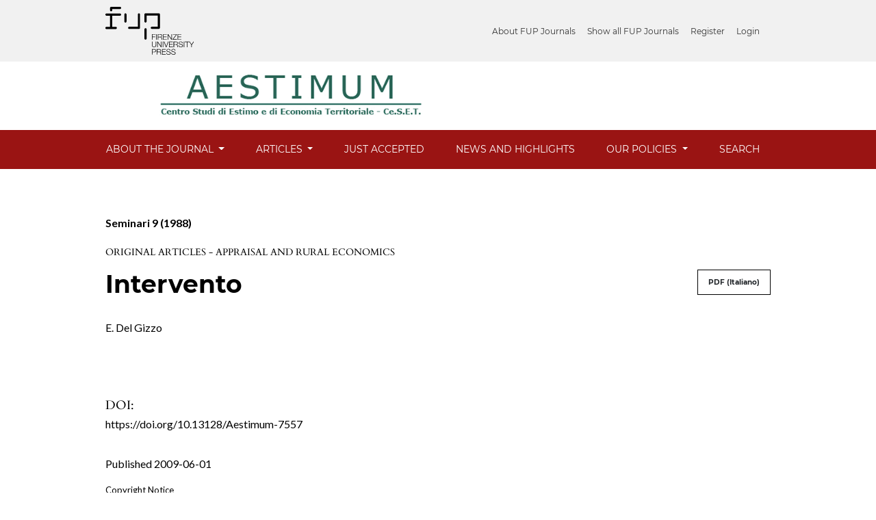

--- FILE ---
content_type: text/html; charset=utf-8
request_url: https://oaj.fupress.net/index.php/ceset/article/view/6861
body_size: 5102
content:



<!DOCTYPE html>
<html lang="en-US" xml:lang="en-US">

<link rel="preconnect" href="https://fonts.googleapis.com">
<link rel="preconnect" href="https://fonts.gstatic.com" crossorigin>
<link href="https://fonts.googleapis.com/css2?family=Lato:ital,wght@0,400;0,700;1,400;1,700&family=Montserrat:wght@600&display=swap" rel="stylesheet">
<head>
	<meta charset="utf-8">
	<meta name="viewport" content="width=device-width, initial-scale=1.0">
	<title>
		Intervento
							| Aestimum
			</title>

	
<meta name="generator" content="Open Journal Systems 3.3.0.14">
<link rel="schema.DC" href="http://purl.org/dc/elements/1.1/" />
<meta name="DC.Creator.PersonalName" content="E. Del Gizzo"/>
<meta name="DC.Date.created" scheme="ISO8601" content="2009-06-01"/>
<meta name="DC.Date.dateSubmitted" scheme="ISO8601" content="2019-09-19"/>
<meta name="DC.Date.issued" scheme="ISO8601" content="1988-01-30"/>
<meta name="DC.Date.modified" scheme="ISO8601" content="2019-11-01"/>
<meta name="DC.Description" xml:lang="en" content=""/>
<meta name="DC.Format" scheme="IMT" content="application/pdf"/>
<meta name="DC.Identifier" content="6861"/>
<meta name="DC.Identifier.DOI" content="10.13128/Aestimum-7557"/>
<meta name="DC.Identifier.URI" content="https://oaj.fupress.net/index.php/ceset/article/view/6861"/>
<meta name="DC.Language" scheme="ISO639-1" content="it"/>
<meta name="DC.Rights" content="Copyright (c)  "/>
<meta name="DC.Rights" content=""/>
<meta name="DC.Source" content="Aestimum"/>
<meta name="DC.Source.ISSN" content="1724-2118"/>
<meta name="DC.Source.URI" content="https://oaj.fupress.net/index.php/ceset"/>
<meta name="DC.Title" content="Intervento"/>
<meta name="DC.Type" content="Text.Serial.Journal"/>
<meta name="DC.Type.articleType" content="Original Articles - Appraisal and Rural Economics"/>
<meta name="gs_meta_revision" content="1.1"/>
<meta name="citation_journal_title" content="Aestimum"/>
<meta name="citation_journal_abbrev" content="Aestimum"/>
<meta name="citation_issn" content="1724-2118"/> 
<meta name="citation_author" content="E. Del Gizzo"/>
<meta name="citation_title" content="Intervento"/>
<meta name="citation_language" content="it"/>
<meta name="citation_date" content="1988"/>
<meta name="citation_doi" content="10.13128/Aestimum-7557"/>
<meta name="citation_abstract_html_url" content="https://oaj.fupress.net/index.php/ceset/article/view/6861"/>
<meta name="citation_pdf_url" content="https://oaj.fupress.net/index.php/ceset/article/download/6861/6861"/>
<script>
document.addEventListener("DOMContentLoaded", function() {
var c = document.getElementsByTagName("a");
for( a = 0; a < c.length; a++ ) 
{ 
	var b = c[a]; 
	b.getAttribute("href") && b.hostname !== location.hostname && (b.target = "_blank") ;
}
});
</script>
	<link rel="stylesheet" href="https://oaj.fupress.net/plugins/themes/classic/resources/app.min.css?v=3.3.0.14" type="text/css" /><link rel="stylesheet" href="https://oaj.fupress.net/index.php/ceset/$$$call$$$/page/page/css?name=stylesheet" type="text/css" /><link rel="stylesheet" href="https://oaj.fupress.net/plugins/generic/citations/css/citations.css?v=3.3.0.14" type="text/css" /><link rel="stylesheet" href="https://oaj.fupress.net/plugins/generic/doiInSummary/styles/doi.css?v=3.3.0.14" type="text/css" /><link rel="stylesheet" href="https://oaj.fupress.net/public/journals/14/styleSheet.css?d=" type="text/css" />
</head>
<body>
<header>
	<div class="header container-fluid p-0" style="overflow-x: hidden;">
    	<div class="top-menu">
			<div class="brand-logo">
				<img style="height:70px;" src="/public/site/logo-fup.svg" alt="">
			</div>
			<div id="user-nav-wraper">
									<ul id="navigationUser" class="pkp_navigation_user nav nav-tabs">
												<li class=" nav-item">
					<a class="nav-link"
					   href="https://journals.fupress.net/about-fup-journal/">About FUP Journals</a>
				</li>
															<li class=" nav-item">
					<a class="nav-link"
					   href="https://journals.fupress.net/journal/">Show all FUP Journals</a>
				</li>
															<li class=" nav-item">
					<a class="nav-link"
					   href="https://oaj.fupress.net/index.php/ceset/user/register">Register</a>
				</li>
															<li class=" nav-item">
					<a class="nav-link"
					   href="https://oaj.fupress.net/index.php/ceset/login">Login</a>
				</li>
													</ul>

											</div>
		</div>
		<div class="upper-header row">
			<h1 class="logo-wrapper col-md-7">
				<a href="https://oaj.fupress.net/index.php/ceset/index" class="home-link">
								<img class="journal-logo" src="https://oaj.fupress.net/public/journals/14/pageHeaderLogoImage_en_US.png"
		     alt="##common.pageHeaderLogo.altText##">
	
				</a>
			</h1>
		</div>

		
							<div class="lower-header">
				<ul id="nav-small" class="nav nav-tabs">
					<li class="nav-item">
						<a id="show-modal" class="nav-link">
							<ion-icon name="menu"></ion-icon>
							<span class="ion-icon-text">Menu</span>
						</a>
					</li>
				</ul>
								<div id="modal-on-small" class="nav-modal hide">
					<div id="primary-nav-wraper">
		                    <span id="close-small-modal">
		                        <ion-icon name="close"></ion-icon>
		                    </span>
										<ul id="navigationPrimary" class="pkp_navigation_primary nav nav-tabs">
																<li class=" nav-item dropdown">
					<a							class="nav-link dropdown-toggle locales-toogle-off"
							href="https://oaj.fupress.net/index.php/ceset/about" role="button"
							data-toggle="dropdown" aria-haspopup="true" aria-expanded="false">
						About the Journal
					</a>
					<div class="navigation-dropdown dropdown-menu dropdown-menu-right" aria-labelledby="navbarDropdown">
																					<a class=" dropdown-item"
								   href="https://oaj.fupress.net/index.php/ceset/about">
									About the Journal
								</a>
																												<a class=" dropdown-item"
								   href="https://oaj.fupress.net/index.php/ceset/about/editorialTeam">
									Editorial Team
								</a>
																												<a class=" dropdown-item"
								   href="https://oaj.fupress.net/index.php/ceset/about/submissions">
									Submissions
								</a>
																												<a class=" dropdown-item"
								   href="https://oaj.fupress.net/index.php/ceset/about/contact">
									Contact
								</a>
																		</div>
				</li>
																			<li class=" nav-item dropdown">
					<a							class="nav-link dropdown-toggle locales-toogle-off"
							href="https://oaj.fupress.net/index.php/ceset/articles" role="button"
							data-toggle="dropdown" aria-haspopup="true" aria-expanded="false">
						Articles
					</a>
					<div class="navigation-dropdown dropdown-menu dropdown-menu-right" aria-labelledby="navbarDropdown">
																					<a class=" dropdown-item"
								   href="https://oaj.fupress.net/index.php/ceset/issue/current">
									Current
								</a>
																												<a class=" dropdown-item"
								   href="https://oaj.fupress.net/index.php/ceset/issue/archive">
									Archives
								</a>
																		</div>
				</li>
															<li class=" nav-item">
					<a class="nav-link"
					   href="https://oaj.fupress.net/index.php/ceset/issue/view/994">Just Accepted</a>
				</li>
															<li class=" nav-item">
					<a class="nav-link"
					   href="https://oaj.fupress.net/index.php/ceset/announcement">News and Highlights</a>
				</li>
																			<li class=" nav-item dropdown">
					<a							class="nav-link dropdown-toggle locales-toogle-off"
							href="https://oaj.fupress.net/index.php/ceset/policies" role="button"
							data-toggle="dropdown" aria-haspopup="true" aria-expanded="false">
						Our Policies
					</a>
					<div class="navigation-dropdown dropdown-menu dropdown-menu-right" aria-labelledby="navbarDropdown">
																					<a class=" dropdown-item"
								   href="https://journals.fupress.net/our-policies/">
									EDITORIAL POLICIES
								</a>
																												<a class=" dropdown-item"
								   href="https://journals.fupress.net/research-integrity/">
									RESEARCH INTEGRITY
								</a>
																												<a class=" dropdown-item"
								   href="https://journals.fupress.net/authors/">
									AUTHORS
								</a>
																												<a class=" dropdown-item"
								   href="https://journals.fupress.net/reviewers/">
									REVIEWERS
								</a>
																												<a class=" dropdown-item"
								   href="https://journals.fupress.net/editors/">
									EDITORS
								</a>
																		</div>
				</li>
															<li class=" nav-item">
					<a class="nav-link"
					   href="https://oaj.fupress.net/index.php/ceset/search/search">Search</a>
				</li>
						</ul>

		
					</div>
				</div>
			</div>
			</div>
</header>

<main class="page page_article">
	<div class="container-fluid container-page">

				 
<article class="obj_article_details">
	<div class="article_header_wrapper">
				
		<div class="article_issue_credentials">
			<a href="https://oaj.fupress.net/index.php/ceset/issue/view/498">Seminari 9 (1988)</a>
		</div>
		<div class="article_section_title">
			Original Articles - Appraisal and Rural Economics
		</div>
		<div class="row">
			<div class="col-md-8">

								<h1 class="page_title article-full-title">
					Intervento
				</h1>


			</div>

			<div class="col-md-4">

													<div class="item galleys">
													
	
							

<a class="btn galley-link obj_galley_link pdf" href="https://oaj.fupress.net/index.php/ceset/article/view/6861/6861" >

		
	PDF (Italiano)

	</a>
											</div>
								
			</div>

			<div class="col-md-12">

													<div class="authors_info">
						<ul class="entry_authors_list">
							<li class="entry_author_block"><span class="name_wrapper">E. Del Gizzo</span></li>						</ul>
					</div>
					<div class="additional-authors-info">
												<div class="collapse" id="authorInfoCollapse">
															<div class="additional-author-block">
																																			</div>
													</div>
					</div>
							</div>
		</div>
	</div>

	<div class="row article_main_data" id="articleMainData">
		<div class="main_entry col-md-4" id="mainEntry" >

						
																																					<div class="doi">
						<span class="doi_label">
														DOI:
						</span>
						<span class="doi_value">
							<a href="https://doi.org/10.13128/Aestimum-7557">
																https://doi.org/10.13128/Aestimum-7557
							</a>
						</span>
					</div>
							
			
						        		<p>
          			Published
          			          			            			2009-06-01
					          			        		</p>

        		      		
									

						
																		
							<div class="item copyright">
																					<a class="more_button" data-toggle="modal" data-target="#copyrightModal">
							Copyright Notice
						</a>
						<div class="modal fade" id="copyrightModal" tabindex="-1" role="dialog" aria-labelledby="copyrightModalTitle" aria-hidden="true">
							<div class="modal-dialog" role="document">
								<div class="modal-content">
									<div class="modal-header">
										<h5 class="modal-title" id="copyrightModalTitle">Copyright Notice</h5>
										<button type="button" class="close" data-dismiss="modal" aria-label="Close">
											<span aria-hidden="true">&times;</span>
										</button>
									</div>
									<div class="modal-body">
										<p>Authors retain the copyright and grant the journal right of first publication with the work simultaneously licensed under a <strong>Creative Commons Attribution 4.0 International Public License (<a href="https://creativecommons.org/licenses/by/4.0/">CC-BY-4.0</a>)</strong> that allows others to share the work with an acknowledgment of the work's authorship and initial publication.</p>
<p><a href="http://creativecommons.org/licenses/by/4.0/"><img src="https://i.creativecommons.org/l/by/4.0/88x31.png" alt="Creative Commons License"></a><br>This work is licensed under a <a href="http://creativecommons.org/licenses/by/4.0/">Creative Commons Attribution 4.0 International License</a></p>
									</div>
									<div class="modal-footer">
										<button type="button" class="btn btn-primary" data-dismiss="modal">Close</button>
									</div>
								</div>
							</div>
						</div>
									</div>
			
			<div class="item addthis">
	<div class="value">
		<!-- AddThis Button BEGIN -->
		 			<div class="addthis_toolbox addthis_default_style ">
			<a class="addthis_button_preferred_1"></a>
			<a class="addthis_button_preferred_2"></a>
			<a class="addthis_button_preferred_3"></a>
			<a class="addthis_button_preferred_4"></a>
			<a class="addthis_button_compact"></a>
			<a class="addthis_counter addthis_bubble_style"></a>
			</div>
			<script type="text/javascript" src="//s7.addthis.com/js/250/addthis_widget.js#pubid="></script>
				<!-- AddThis Button END -->
	</div>
</div>
<div class="item citations-container" data-image-path="https://oaj.fupress.net/plugins/generic/citations/images/" data-citations-url="https://oaj.fupress.net/index.php/ceset/citations/get?citationsId=10.13128%2FAestimum-7557&amp;citationsShowList=1&amp;citationsProvider=all"
     data-citations-provider="all" data-citations-total="1" data-citations-list="1"
     data-show-google="1" data-show-pmc="1">
	<div id="citations-loader"></div>
	<div class="citations-count">
		<div class="citations-count-crossref">
			<img class="img-fluid" src="https://oaj.fupress.net/plugins/generic/citations/images/crossref.png" alt="Crossref"/>
			<div class="badge_total"></div>
		</div>
		<div class="citations-count-scopus">
			<img src="https://oaj.fupress.net/plugins/generic/citations/images/scopus.png" alt="Scopus"/>
			<br/>
			<span class="badge_total"></span>
		</div>
		<div class="citations-count-google">
			<a href="https://scholar.google.com/scholar?q=10.13128/Aestimum-7557" target="_blank" rel="noreferrer">
				<img src="https://oaj.fupress.net/plugins/generic/citations/images/scholar.png" alt="Google Scholar"/>
			</a>
		</div>
		<div class="citations-count-pmc">
			<a href="http://europepmc.org/search?scope=fulltext&query=(REF:10.13128/Aestimum-7557)" target="_blank" rel="noreferrer">
				<img src="https://oaj.fupress.net/plugins/generic/citations/images/pmc.png" alt="Europe PMC"/>
				<br/>
				<span class="badge_total"></span>
			</a>
		</div>
	</div>
	<div class="citations-list"></div>
    </div>


		</div><!-- .main_entry -->

		<div class="article_abstract_block col-md-8" id="articleAbstractBlock">

						
						<div class="for-mobile-view">
									<div class="item galleys">
													
	
							

<a class="btn galley-link obj_galley_link pdf" href="https://oaj.fupress.net/index.php/ceset/article/view/6861/6861" >

		
	PDF (Italiano)

	</a>
											</div>
											</div>

			

						
		</div><!-- .article_abstract_block -->
	</div><!-- .row -->

</article>

		<div class="footer-hook-block">
			<div id="articlesBySameAuthorList">
				</div>

		</div>
	</div>

</main><!-- .page -->

<footer class="site-footer">
	<div class="container-fluid container-footer">
					<div class="sidebar_wrapper" role="complementary">
				<div class="pkp_block block_make_submission">
	<h2 class="pkp_screen_reader">
		Make a Submission
	</h2>

	<div class="content">
		<a class="block_make_submission_link" href="https://oaj.fupress.net/index.php/ceset/about/submissions">
			Make a Submission
		</a>
	</div>
</div>

			</div>
				<div class="additional-footer-info">
							<div class="user-page-footer">
					<footer id="footer" class="py-6" style="background-image: url();">
<div class="row">
<div class="col-lg-12">
<div class="row">
<div class="col-lg-3 col-6 text-white footer-menu">
<h5>Authors</h5>
<ul id="menu-authors" class="list-unstyled">
<li id="menu-item-247" class="menu-item menu-item-type-post_type menu-item-object-page menu-item-247 show"><a href="https://journals.fupress.net/authors/publish-with-fup/">Why publish with FUP?</a></li>
<li id="menu-item-248" class="menu-item menu-item-type-post_type menu-item-object-page menu-item-248 show"><a href="https://journals.fupress.net/authors/which-journal/">Which FUP journal best fits your research?</a></li>
<li id="menu-item-249" class="menu-item menu-item-type-post_type menu-item-object-page menu-item-249 show"><a href="https://journals.fupress.net/authors/prepare-your-manuscript/">Prepare your manuscript</a></li>
<li id="menu-item-250" class="menu-item menu-item-type-post_type menu-item-object-page menu-item-250 show"><a href="https://journals.fupress.net/authors/submission-peer-review/">Submission &amp; Peer Review</a></li>
<li id="menu-item-251" class="menu-item menu-item-type-post_type menu-item-object-page menu-item-251 show"><a href="https://journals.fupress.net/authors/obligations-for-authors/">Obligations for Authors</a></li>
</ul>
</div>
<div class="col-lg-3 col-6 text-white footer-menu">
<h5>Reviewers</h5>
<ul id="menu-reviewers" class="list-unstyled">
<li id="menu-item-252" class="menu-item menu-item-type-post_type menu-item-object-page menu-item-252 show"><a href="https://journals.fupress.net/reviewers/what-is-peer-review/">What is Peer Review</a></li>
<li id="menu-item-253" class="menu-item menu-item-type-post_type menu-item-object-page menu-item-253 show"><a href="https://journals.fupress.net/reviewers/how-to-perform-a-review/">How to Perform a Review</a></li>
<li id="menu-item-254" class="menu-item menu-item-type-post_type menu-item-object-page menu-item-254 show"><a href="https://journals.fupress.net/reviewers/becoming-a-reviewer/">Becoming a Reviewer</a></li>
<li id="menu-item-255" class="menu-item menu-item-type-post_type menu-item-object-page menu-item-255 show"><a href="https://journals.fupress.net/reviewers/reviewercredits/">ReviewerCredits</a></li>
<li id="menu-item-256" class="menu-item menu-item-type-post_type menu-item-object-page menu-item-256 show"><a href="https://journals.fupress.net/reviewers/ethical-guidelines-for-reviewers/">Ethical Guidelines for Reviewers</a></li>
</ul>
</div>
<div class="col-lg-3 col-6 text-white footer-menu">
<h5>Editors</h5>
<ul id="menu-editors" class="list-unstyled">
<li id="menu-item-257" class="menu-item menu-item-type-post_type menu-item-object-page menu-item-257 show"><a href="https://journals.fupress.net/editors/enhancing-discoverability/">Enhancing Discoverability</a></li>
<li id="menu-item-258" class="menu-item menu-item-type-post_type menu-item-object-page menu-item-258 show"><a href="https://journals.fupress.net/editors/editorial-office-guidelines/">Editorial Office Guidelines</a></li>
<li id="menu-item-259" class="menu-item menu-item-type-post_type menu-item-object-page menu-item-259 show"><a href="https://journals.fupress.net/editors/editor-peer-review/">Editor &amp; Peer Review</a></li>
<li id="menu-item-260" class="menu-item menu-item-type-post_type menu-item-object-page menu-item-260 show"><a href="https://journals.fupress.net/editors/monitoring-journal-performance/">Monitoring Journal Performance</a></li>
<li id="menu-item-261" class="menu-item menu-item-type-post_type menu-item-object-page menu-item-261 show"><a href="https://journals.fupress.net/editors/attracting-submissions/">Attracting Submissions</a></li>
</ul>
</div>
<div class="col-lg-3 col-6 text-white footer-menu">
<h5>Information about Fup</h5>
<ul id="menu-informations-of-fup" class="list-unstyled">
<li id="menu-item-262" class="menu-item menu-item-type-post_type menu-item-object-page menu-item-262 show"><a href="https://journals.fupress.net/about-fup-journal/who-we-are/">Who we are</a></li>
<li id="menu-item-267" class="menu-item menu-item-type-post_type menu-item-object-page menu-item-267 show"><a href="https://journals.fupress.net/our-policies/">Editorial Policies</a></li>
<li id="menu-item-263" class="menu-item menu-item-type-post_type menu-item-object-page menu-item-263 show"><a href="https://journals.fupress.net/about-fup-journal/products-services/">Products &amp; Services</a></li>
<li id="menu-item-264" class="menu-item menu-item-type-post_type menu-item-object-page menu-item-264 show"><a href="https://journals.fupress.net/about-fup-journal/partnerships-sponsors/">Partnerships &amp; Sponsors</a></li>
<li id="menu-item-265" class="menu-item menu-item-type-post_type menu-item-object-page menu-item-265 show"><a href="https://journals.fupress.net/sample-page/faq/">FAQ</a></li>
</ul>
</div>
</div>
</div>
</div>
<div class="copyright mt-5 d-flex flex-lg-row flex-column">
<div class="fz-small text-white">© 2023 Firenze University Press Tutti i diritti riservati - P.IVA/Cod.Fis. 01279680480</div>
<div class="fz-small text-white ml-lg-auto"><a class="text-white" href="#">cookies</a> | <a class="text-white" href="#">privacy</a> | <a class="text-white" href="#">credits</a></div>
</div>
</footer>
				</div>
						<div class="pkpbrand-wrapper" role="complementary">
				<a href="https://oaj.fupress.net/index.php/ceset/about/aboutThisPublishingSystem">
					<img class="footer-brand-image" alt="More information about the publishing system, Platform and Workflow by OJS/PKP." src="https://oaj.fupress.net/templates/images/ojs_brand.png">
				</a>
			</div>
		</div>
	</div>
</footer>

<script src="https://oaj.fupress.net/plugins/themes/classic/resources/app.min.js?v=3.3.0.14" type="text/javascript"></script><script src="https://oaj.fupress.net/plugins/themes/classic/resources/ionicons.js?v=3.3.0.14" type="text/javascript"></script><script src="https://oaj.fupress.net/plugins/generic/citations/js/citations.js?v=3.3.0.14" type="text/javascript"></script>



</body>
</html>


--- FILE ---
content_type: text/css
request_url: https://oaj.fupress.net/public/journals/14/styleSheet.css?d=
body_size: 945
content:
h1, h2, h3, h4, h5, h6,
.summary_title{
	font-family: 'Montserrat',sans-serif;
}

body,
p, li, a, blockquote {
	font-family: 'Lato',sans-serif;
}

.summary_title {
	font-weight: bold;
}

.top-menu {
	background: #f1f1f1;
	padding: 0 15px;
	align-items: center;
	justify-content: space-between;
	display: flex;
	flex-wrap: wrap;
}
.top-menu .nav-tabs .nav-link {
	padding-top:  .5rem;
	padding-bottom:  .5rem;
}
.journal-logo {
	max-width: 100%;
}
.brand-logo {
	padding: 10px 0;
}
.brand-logo img {
	height: 70px;
}
.additional_content{
	margin-top: 0;
	margin-bottom: 50px;
}

.header {
	padding-left: 15px;
	padding-right: 15px;
    background: #fff;

}
.upper-header,
.lower-header,
.top-menu{
	padding-left:12%;
	padding-right:12%;
}

.lower-header{
	background: #9A1413;
}


.nav-item.show .nav-link.dropdown-toggle{
	background-color: #647297;
	color: #fff;
}

#navigationUser .nav-item .nav-link{
	color: #333;
}
#navigationUser .nav-item .nav-link:hover{
	color: #333;
	background: transparent;
}

#navigationUser .nav-item.show .nav-link.dropdown-toggle{
	color: #333;
	background: transparent;
}


.logo-wraper a{
	padding-left: 30%;
	background-image: url(https://journals.fupress.net/wp-content/uploads/2019/09/unifi-fup-alt.jpg);
	-webkit-background-size: contain;
	background-size: contain;
	display: block;
	display: block;
	background-repeat: no-repeat;
}

img{
	max-width: 100%;
}

.nav-tabs .nav-link{
	padding: 1rem;
	border-radius: 0;
}
.nav-tabs .nav-item{
	margin-bottom: 0;
}
.nav-tabs .nav-link:focus, 
.nav-tabs .nav-link:hover{
	background: #647297;
	color: #fff;
}

.dropdown-item:focus, .dropdown-item:hover, .dropdown-item:active{
	background: #647297;
	color: #fff;
}

.site-footer{
	color: #fff;
	background: #647297;
}
.site-footer a{
	text-decoration: none;
	border: 0;
	box-shadow: 0;
}
.site-footer a:hover{
	text-decoration: underline;
}

.galleys_links{
	list-style: none;
	padding: 0;
}

.btn-primary{
	color: #fff !important;
}

.btn-primary:hover{
	background: #647297;
	color: #fff;
}

a{
	border-bottom: none;
	-webkit-box-shadow: none;
	box-shadow: none;
}

@media (min-width: 992px){
	#navigationPrimary {
	    padding-bottom: 0; 
	}	
}


.announcements {
	margin-bottom: 40px;
}
.announcements h2 {
	margin-bottom: 15px;
}

.announcement {
	margin-bottom: 40px;
}

.announcement_date {
	font-family: 'Montserrat',sans-serif;
	font-size: 0.75em;
}

.announcement_title {
	margin-top: 0.15em;
	font-size: 1em;
	font-weight: normal;

}
.announcement_title a{
	border-bottom: none;
	box-shadow: none;
}

